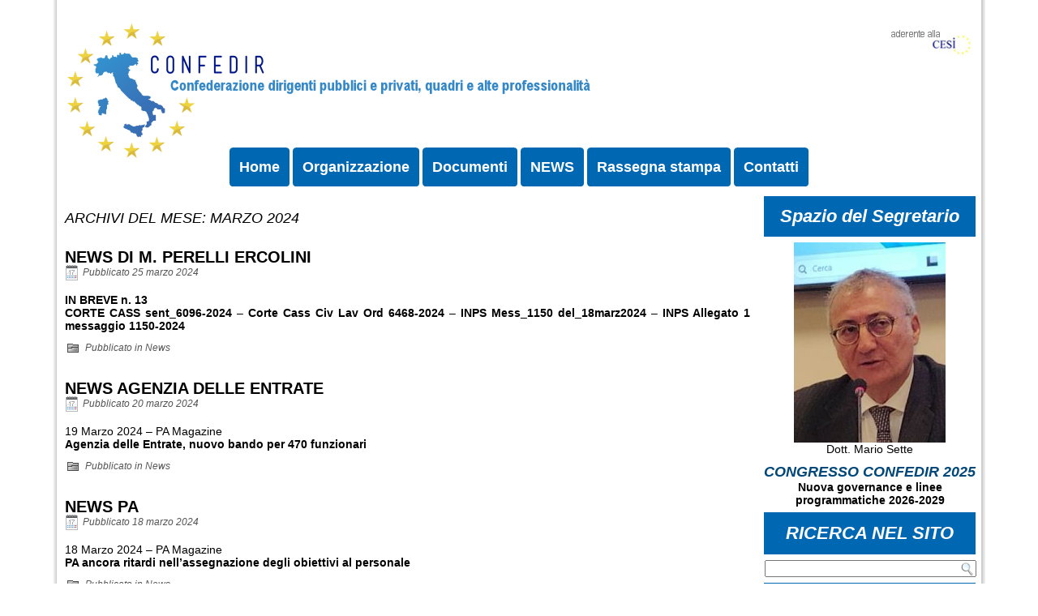

--- FILE ---
content_type: text/html; charset=UTF-8
request_url: http://www.confedir.it/2024/03/
body_size: 43274
content:
<!DOCTYPE html PUBLIC "-//W3C//DTD XHTML 1.0 Transitional//EN" "http://www.w3.org/TR/xhtml1/DTD/xhtml1-transitional.dtd">
<html xmlns="http://www.w3.org/1999/xhtml" lang="it-IT">
<head profile="http://gmpg.org/xfn/11">
<meta http-equiv="Content-Type" content="text/html; charset=UTF-8" />
<title>marzo | 2024 | CONFEDIR</title>
<link rel="stylesheet" href="http://www.confedir.it/wp-content/themes/confedir_13/style.css" type="text/css" media="screen" />
<!--[if IE 6]><link rel="stylesheet" href="http://www.confedir.it/wp-content/themes/confedir_13/style.ie6.css" type="text/css" media="screen" /><![endif]-->
<!--[if IE 7]><link rel="stylesheet" href="http://www.confedir.it/wp-content/themes/confedir_13/style.ie7.css" type="text/css" media="screen" /><![endif]-->
<link rel="pingback" href="" />
<link rel='dns-prefetch' href='//s.w.org' />
		<script type="text/javascript">
			window._wpemojiSettings = {"baseUrl":"https:\/\/s.w.org\/images\/core\/emoji\/2.3\/72x72\/","ext":".png","svgUrl":"https:\/\/s.w.org\/images\/core\/emoji\/2.3\/svg\/","svgExt":".svg","source":{"concatemoji":"http:\/\/www.confedir.it\/wp-includes\/js\/wp-emoji-release.min.js?ver=4.8.27"}};
			!function(t,a,e){var r,i,n,o=a.createElement("canvas"),l=o.getContext&&o.getContext("2d");function c(t){var e=a.createElement("script");e.src=t,e.defer=e.type="text/javascript",a.getElementsByTagName("head")[0].appendChild(e)}for(n=Array("flag","emoji4"),e.supports={everything:!0,everythingExceptFlag:!0},i=0;i<n.length;i++)e.supports[n[i]]=function(t){var e,a=String.fromCharCode;if(!l||!l.fillText)return!1;switch(l.clearRect(0,0,o.width,o.height),l.textBaseline="top",l.font="600 32px Arial",t){case"flag":return(l.fillText(a(55356,56826,55356,56819),0,0),e=o.toDataURL(),l.clearRect(0,0,o.width,o.height),l.fillText(a(55356,56826,8203,55356,56819),0,0),e===o.toDataURL())?!1:(l.clearRect(0,0,o.width,o.height),l.fillText(a(55356,57332,56128,56423,56128,56418,56128,56421,56128,56430,56128,56423,56128,56447),0,0),e=o.toDataURL(),l.clearRect(0,0,o.width,o.height),l.fillText(a(55356,57332,8203,56128,56423,8203,56128,56418,8203,56128,56421,8203,56128,56430,8203,56128,56423,8203,56128,56447),0,0),e!==o.toDataURL());case"emoji4":return l.fillText(a(55358,56794,8205,9794,65039),0,0),e=o.toDataURL(),l.clearRect(0,0,o.width,o.height),l.fillText(a(55358,56794,8203,9794,65039),0,0),e!==o.toDataURL()}return!1}(n[i]),e.supports.everything=e.supports.everything&&e.supports[n[i]],"flag"!==n[i]&&(e.supports.everythingExceptFlag=e.supports.everythingExceptFlag&&e.supports[n[i]]);e.supports.everythingExceptFlag=e.supports.everythingExceptFlag&&!e.supports.flag,e.DOMReady=!1,e.readyCallback=function(){e.DOMReady=!0},e.supports.everything||(r=function(){e.readyCallback()},a.addEventListener?(a.addEventListener("DOMContentLoaded",r,!1),t.addEventListener("load",r,!1)):(t.attachEvent("onload",r),a.attachEvent("onreadystatechange",function(){"complete"===a.readyState&&e.readyCallback()})),(r=e.source||{}).concatemoji?c(r.concatemoji):r.wpemoji&&r.twemoji&&(c(r.twemoji),c(r.wpemoji)))}(window,document,window._wpemojiSettings);
		</script>
		<style type="text/css">
img.wp-smiley,
img.emoji {
	display: inline !important;
	border: none !important;
	box-shadow: none !important;
	height: 1em !important;
	width: 1em !important;
	margin: 0 .07em !important;
	vertical-align: -0.1em !important;
	background: none !important;
	padding: 0 !important;
}
</style>
<link rel='stylesheet' id='cookie-consent-style-css'  href='http://www.confedir.it/wp-content/plugins/uk-cookie-consent/assets/css/style.css?ver=4.8.27' type='text/css' media='all' />
<link rel='stylesheet' id='widgets-on-pages-css'  href='http://www.confedir.it/wp-content/plugins/widgets-on-pages/public/css/widgets-on-pages-public.css?ver=1.4.0' type='text/css' media='all' />
<script type='text/javascript' src='http://www.confedir.it/wp-includes/js/jquery/jquery.js?ver=1.12.4'></script>
<script type='text/javascript' src='http://www.confedir.it/wp-includes/js/jquery/jquery-migrate.min.js?ver=1.4.1'></script>
<script type='text/javascript' src='http://www.confedir.it/wp-content/plugins/text-scrolling-widget/includes/js/scrolltext_custom.js?ver=4.8.27'></script>
<link rel='https://api.w.org/' href='http://www.confedir.it/wp-json/' />
<style id="ctcc-css" type="text/css" media="screen">
				#catapult-cookie-bar {
					box-sizing: border-box;
					max-height: 0;
					opacity: 0;
					z-index: 99999;
					overflow: hidden;
					color: #ddd;
					position: fixed;
					right: 20px;
					bottom: 6%;
					width: 300px;
					background-color: #464646;
				}
				#catapult-cookie-bar a {
					color: #fff;
				}
				#catapult-cookie-bar .x_close span {
					background-color: ;
				}
				button#catapultCookie {
					background:;
					color: ;
					border: 0; padding: 6px 9px; border-radius: 3px;
				}
				#catapult-cookie-bar h3 {
					color: #ddd;
				}
				.has-cookie-bar #catapult-cookie-bar {
					opacity: 1;
					max-height: 999px;
					min-height: 30px;
				}</style><link rel="shortcut icon" href="http://www.confedir.it/wp-content/themes/confedir_13/favicon.ico" />
		
<!-- Dynamic Widgets by QURL loaded - http://www.dynamic-widgets.com //-->
<script type="text/javascript" src="http://www.confedir.it/wp-content/themes/confedir_13/script.js"></script>
</head>
<body class="archive date">
<div id="art-main">
    <div class="cleared reset-box"></div>
    <div id="art-header-bg" class="art-header">
    </div>
    <div class="cleared reset-box"></div>
    <div class="art-box art-sheet">
        <div class="art-box-body art-sheet-body">
            <div class="art-header">
                <div class="art-headerobject"></div>
                        <div class="art-logo">
                        </div>
            </div>
            <div class="cleared reset-box"></div>
            <div class="art-bar art-nav">
                <div class="art-nav-outer">
            	<div class="art-nav-center">
            	
<ul class="art-hmenu menu-32">
	<li class="menu-item-13068"><a title="Home" href="http://www.confedir.it">Home</a>
	</li>
	<li class="menu-item-13039"><a title="Organizzazione" href="http://www.confedir.it/info/">Organizzazione</a>
	<ul>
		<li class="menu-item-13045"><a title="CHI SIAMO" href="http://www.confedir.it/info/principali-obiettivi/">CHI SIAMO</a>
		</li>
		<li class="menu-item-13048"><a title="ORGANIGRAMMA" href="http://www.confedir.it/info/segreteria/">ORGANIGRAMMA</a>
		</li>
		<li class="menu-item-15774"><a title="Organizzazioni aderenti" href="http://www.confedir.it/organizzazioni-aderenti/">Organizzazioni aderenti</a>
		</li>
		<li class="menu-item-13046"><a title="Statuto e regolamenti" href="http://www.confedir.it/info/statuto-e-regolamenti/">Statuto e regolamenti</a>
		</li>
		<li class="menu-item-13051"><a title="Commissioni e Gruppi di lavoro" href="http://www.confedir.it/info/commissioni-e-gruppi-di-lavoro/">Commissioni e Gruppi di lavoro</a>
		</li>
		<li class="menu-item-17367"><a title="SEDI REGIONALI" href="http://www.confedir.it/sedi-regionali/">SEDI REGIONALI</a>
		</li>
	</ul>
	</li>
	<li class="menu-item-13040"><a title="Documenti" href="http://www.confedir.it/documenti/">Documenti</a>
	<ul>
		<li class="menu-item-15821"><a title="Memorie – Emendamenti" href="http://www.confedir.it/memorie-emendamenti/">Memorie – Emendamenti</a>
		</li>
		<li class="menu-item-13044"><a title="Pubblicazioni" href="http://www.confedir.it/pubblicazioni/">Pubblicazioni</a>
		</li>
	</ul>
	</li>
	<li class="menu-item-18810"><a title="NEWS" href="http://www.confedir.it/news/">NEWS</a>
	<ul>
		<li class="menu-item-18812"><a title="Dalla Confederazione" href="http://www.confedir.it/news/dalla-confederazione/">Dalla Confederazione</a>
		</li>
		<li class="menu-item-18811"><a title="Dalle Organizzazioni aderenti" href="http://www.confedir.it/news/dalle-organizzazioni-aderenti/">Dalle Organizzazioni aderenti</a>
		</li>
		<li class="menu-item-13078"><a title="Eventi" href="http://www.confedir.it/eventi/">Eventi</a>
		<ul>
			<li class="menu-item-15818"><a title="CNEL" href="http://www.confedir.it/cnel/">CNEL</a>
			</li>
		</ul>
		</li>
	</ul>
	</li>
	<li class="menu-item-13041"><a title="Rassegna stampa" href="http://www.confedir.it/rassegna-stampa/">Rassegna stampa</a>
	<ul>
		<li class="menu-item-13052"><a title="GAZZETTA AMMINISTRATIVA" href="http://www.confedir.it/rassegna-stampa/gazzetta-amministrativa/">GAZZETTA AMMINISTRATIVA</a>
		</li>
		<li class="menu-item-13053"><a title="CNEL" href="http://www.confedir.it/rassegna-stampa/cnel/">CNEL</a>
		</li>
		<li class="menu-item-13054"><a title="CONFEDIR" href="http://www.confedir.it/rassegna-stampa/confedir/">CONFEDIR</a>
		</li>
		<li class="menu-item-13055"><a title="Dirigenti Scuola" href="http://www.confedir.it/rassegna-stampa/dirigenti-scuola/">Dirigenti Scuola</a>
		</li>
		<li class="menu-item-13056"><a title="Dirigenti Sanità" href="http://www.confedir.it/rassegna-stampa/dirigenti-sanita/">Dirigenti Sanità</a>
		</li>
		<li class="menu-item-13057"><a title="Dirigenti Regioni" href="http://www.confedir.it/rassegna-stampa/dirigenti-regioni/">Dirigenti Regioni</a>
		</li>
		<li class="menu-item-13058"><a title="Dirigenti Comuni" href="http://www.confedir.it/rassegna-stampa/dirigenti-comuni/">Dirigenti Comuni</a>
		</li>
		<li class="menu-item-13059"><a title="Dirigenti Province" href="http://www.confedir.it/rassegna-stampa/dirigenti-province/">Dirigenti Province</a>
		</li>
		<li class="menu-item-13060"><a title="Dirigenti Ministeri" href="http://www.confedir.it/rassegna-stampa/dirigenti-ministeri/">Dirigenti Ministeri</a>
		</li>
		<li class="menu-item-13061"><a title="Dirigenti Previdenza" href="http://www.confedir.it/rassegna-stampa/dirigenti-previdenza/">Dirigenti Previdenza</a>
		</li>
		<li class="menu-item-13062"><a title="Dirigenti Università" href="http://www.confedir.it/rassegna-stampa/dirigenti-universita/">Dirigenti Università</a>
		</li>
		<li class="menu-item-13063"><a title="Dirigenti Agenzie" href="http://www.confedir.it/rassegna-stampa/dirigenti-agenzie/">Dirigenti Agenzie</a>
		</li>
		<li class="menu-item-13064"><a title="Senato – XI Commissione" href="http://www.confedir.it/rassegna-stampa/senato-xi-commissione/">Senato – XI Commissione</a>
		</li>
		<li class="menu-item-13065"><a title="Senato – XII Commissione" href="http://www.confedir.it/rassegna-stampa/senato-xii-commissione/">Senato – XII Commissione</a>
		</li>
		<li class="menu-item-13066"><a title="Camera – XII Commissione" href="http://www.confedir.it/rassegna-stampa/camera-xii-commissione/">Camera – XII Commissione</a>
		</li>
	</ul>
	</li>
	<li class="menu-item-13043"><a title="Contatti" href="http://www.confedir.it/contatti/">Contatti</a>
	</li>
</ul>
            	</div>
                </div>
            </div>
            <div class="cleared reset-box"></div>
<div class="art-layout-wrapper">
    <div class="art-content-layout">
        <div class="art-content-layout-row">
            <div class="art-layout-cell art-content">
			<div class="art-content-layout">
    <div class="art-content-layout-row">
					<div class="art-layout-cell art-layout-cell-size1">
						
			<div class="art-box art-block widget widget_black_studio_tinymce" id="black-studio-tinymce-2">
    <div class="art-box-body art-block-body"><div class="art-box art-blockcontent">
    <div class="art-box-body art-blockcontent-body"><div class="textwidget"></div>		<div class="cleared"></div>
    </div>
</div>		<div class="cleared"></div>
    </div>
</div>				
				<div class="cleared"> </div>
			</div>
					
    </div>
</div>
				<div class="art-box art-post breadcrumbs">
	    <div class="art-box-body art-post-body">
	            <div class="art-post-inner art-article">
	            	                <div class="art-postcontent">
	                    <!-- article-content -->
	                    <h4>Archivi del mese: <span>marzo 2024</span></h4>	                    <!-- /article-content -->
	                </div>
	                <div class="cleared"></div>
	                	            </div>
			<div class="cleared"></div>
	    </div>
	</div>
	
	<div class="art-box art-post post-18523 post type-post status-publish format-standard hentry category-news" id="post-18523">
	    <div class="art-box-body art-post-body">
	            <div class="art-post-inner art-article">
	            <h2 class="art-postheader"><a href="http://www.confedir.it/news-di-m-perelli-ercolini-199/" rel="bookmark" title="news di m. perelli ercolini">news di m. perelli ercolini</a></h2><div class="art-postheadericons art-metadata-icons"><span class="art-postdateicon"><span class="date">Pubblicato</span> <span class="entry-date" title="12:19">25 marzo 2024</span></span></div>	                <div class="art-postcontent">
	                    <!-- article-content -->
	                    <p><a href="http://www.confedir.it/wp-content/uploads/IN-BREVE-n13-1.pdf">IN BREVE n. 13</a><br />
<a href="http://www.confedir.it/wp-content/uploads/078-CORTE-CASS-sent_6096-2024.pdf">CORTE CASS sent_6096-2024</a> &#8211; <a href="http://www.confedir.it/wp-content/uploads/079-Corte-Cass-Civ-Lav-Ord-6468-2024.pdf">Corte Cass Civ Lav Ord 6468-2024</a> &#8211; <a href="http://www.confedir.it/wp-content/uploads/080-INPS-Mess_1150-del_18marz2024.pdf">INPS Mess_1150 del_18marz2024</a> &#8211; <a href="http://www.confedir.it/wp-content/uploads/081-INPS-Allegato-1-messaggio-1150-2024.pdf">INPS Allegato 1 messaggio 1150-2024</a></p>
	                    <!-- /article-content -->
	                </div>
	                <div class="cleared"></div>
	                <div class="art-postfootericons art-metadata-icons"><span class="art-postcategoryicon"><span class="categories">Pubblicato in</span> <a href="http://www.confedir.it/category/news/" rel="category tag">News</a></span></div>	            </div>
			<div class="cleared"></div>
	    </div>
	</div>
	
	<div class="art-box art-post post-18520 post type-post status-publish format-standard hentry category-news" id="post-18520">
	    <div class="art-box-body art-post-body">
	            <div class="art-post-inner art-article">
	            <h2 class="art-postheader"><a href="http://www.confedir.it/news-agenzia-delle-entrate-3/" rel="bookmark" title="NEWS AGENZIA DELLE ENTRATE">NEWS AGENZIA DELLE ENTRATE</a></h2><div class="art-postheadericons art-metadata-icons"><span class="art-postdateicon"><span class="date">Pubblicato</span> <span class="entry-date" title="12:06">20 marzo 2024</span></span></div>	                <div class="art-postcontent">
	                    <!-- article-content -->
	                    <p>19 Marzo 2024 &#8211; PA Magazine<br />
<a href="http://www.confedir.it/wp-content/uploads/F-1.pdf">Agenzia delle Entrate, nuovo bando per 470 funzionari</a></p>
	                    <!-- /article-content -->
	                </div>
	                <div class="cleared"></div>
	                <div class="art-postfootericons art-metadata-icons"><span class="art-postcategoryicon"><span class="categories">Pubblicato in</span> <a href="http://www.confedir.it/category/news/" rel="category tag">News</a></span></div>	            </div>
			<div class="cleared"></div>
	    </div>
	</div>
	
	<div class="art-box art-post post-18517 post type-post status-publish format-standard hentry category-news" id="post-18517">
	    <div class="art-box-body art-post-body">
	            <div class="art-post-inner art-article">
	            <h2 class="art-postheader"><a href="http://www.confedir.it/news-pa-6/" rel="bookmark" title="NEWS PA">NEWS PA</a></h2><div class="art-postheadericons art-metadata-icons"><span class="art-postdateicon"><span class="date">Pubblicato</span> <span class="entry-date" title="11:45">18 marzo 2024</span></span></div>	                <div class="art-postcontent">
	                    <!-- article-content -->
	                    <p>18 Marzo 2024 &#8211; PA Magazine<br />
<a href="http://www.confedir.it/wp-content/uploads/F.pdf">PA ancora ritardi nell&#8217;assegnazione degli obiettivi al personale</a></p>
	                    <!-- /article-content -->
	                </div>
	                <div class="cleared"></div>
	                <div class="art-postfootericons art-metadata-icons"><span class="art-postcategoryicon"><span class="categories">Pubblicato in</span> <a href="http://www.confedir.it/category/news/" rel="category tag">News</a></span></div>	            </div>
			<div class="cleared"></div>
	    </div>
	</div>
	
	<div class="art-box art-post post-18508 post type-post status-publish format-standard hentry category-news" id="post-18508">
	    <div class="art-box-body art-post-body">
	            <div class="art-post-inner art-article">
	            <h2 class="art-postheader"><a href="http://www.confedir.it/news-di-m-perelli-ercolini-198/" rel="bookmark" title="news di m. perelli ercolini">news di m. perelli ercolini</a></h2><div class="art-postheadericons art-metadata-icons"><span class="art-postdateicon"><span class="date">Pubblicato</span> <span class="entry-date" title="11:34">18 marzo 2024</span></span></div>	                <div class="art-postcontent">
	                    <!-- article-content -->
	                    <p><a href="http://www.confedir.it/wp-content/uploads/IN-BREVE-n12.pdf">IN BREVE n. 12</a><br />
<a href="http://www.confedir.it/wp-content/uploads/072-AG_ENTRATE-Risposta_63_2024.pdf">AG_ENTRATE Risposta_63_2024</a> &#8211; <a href="http://www.confedir.it/wp-content/uploads/073-INPS-Mess_1027-del_11marz2024.pdf">INPS Mess_1027 del_11marz2024</a> &#8211; <a href="http://www.confedir.it/wp-content/uploads/074-INPS-Mess_1041-del_11marz2024.pdf">INPS Mess_1041 del_11marz2024</a> &#8211; <a href="http://www.confedir.it/wp-content/uploads/075-INPS-Mess_1024-del-11marz2024.pdf">INPS Mess_1024 del 11marz2024</a><br />
<a href="http://www.confedir.it/wp-content/uploads/076-iNPS-Circ_46-del_13marz2024.pdf">INPS Circ_46 del_13marz2024</a> &#8211; <a href="http://www.confedir.it/wp-content/uploads/077-INP-Mess_1108-del_14marz2024.pdf">INP Mess_1108 del_14marz2024</a></p>
	                    <!-- /article-content -->
	                </div>
	                <div class="cleared"></div>
	                <div class="art-postfootericons art-metadata-icons"><span class="art-postcategoryicon"><span class="categories">Pubblicato in</span> <a href="http://www.confedir.it/category/news/" rel="category tag">News</a></span></div>	            </div>
			<div class="cleared"></div>
	    </div>
	</div>
	
	<div class="art-box art-post post-18506 post type-post status-publish format-standard hentry category-senza-categoria" id="post-18506">
	    <div class="art-box-body art-post-body">
	            <div class="art-post-inner art-article">
	            <h2 class="art-postheader"><a href="http://www.confedir.it/news-scuola-4/" rel="bookmark" title="news scuola">news scuola</a></h2><div class="art-postheadericons art-metadata-icons"><span class="art-postdateicon"><span class="date">Pubblicato</span> <span class="entry-date" title="10:28">18 marzo 2024</span></span></div>	                <div class="art-postcontent">
	                    <!-- article-content -->
	                    <p style="text-align: center;"><span style="color: #0000ff;">COMUNICATO STAMPA</span><br />
<strong><span style="color: #0000ff;">SCUOLA – Dirigenti scolastici, accordo per contratto 2019/2021<br />
UDIR chiede con forza che vengano stanziate nella prossima Legge di Bilancio le risorse necessarie</span></strong></p>
<p style="text-align: justify;">L’accordo tra l’amministrazione e i sindacati della scuola sul Ccnl 2019/21 dei dirigenti scolastici rappresenta soprattutto un’altra occasione persa: lo sostiene UDIR. Infatti, l’ipotesi di accordo appena firmata non sembra nemmeno un contratto. Si potrebbe dire: un contratto inesistente. Per quanto riguarda la parte normativa, le novità sono ben poche: la quota per le mobilità interregionale viene portata dal 30 al 60%; non si capisce perché no debba essere il 100%. Inoltre ai Dirigenti all’estero viene riconosciuta la posizione variabile, ma il merito è dei giudici più che dei sindacati, dato che negli ultimi anni sono stati vinti una marea di ricorsi.<br />
Per quanto riguarda la parte economica: gli aumenti mensili a regime sono 195 euro, circa 100 euro netti, verranno corrisposti degli arretrati, circa 7.000 euro netti, per il semplice motivo che siamo nel 2024 e la vigenza contrattuale è 2019/2021. Veramente poco.<br />
Se oggi siamo in presenza di qualcosa che chiamare “contratto” sembra esagerato, possiamo dire tranquillamente che anche il “prossimo” contratto, vigenza 2022/2024, sarà ben poca cosa, visto che al momento non ci sono stanziamenti aggiuntivi. Che ne è della perequazione? Stiamo parlando di almeno 30.000 annui di sperequazione rispetto agli altri Dirigenti dell’Area C.<br />
UDIR chiede con forza che vengano stanziate nella prossima Legge di Bilancio le risorse necessarie, in modo di arrivarci almeno con il contratto 2025/2027.</p>
<p style="text-align: justify;">SCHEDA TECNICA SULLA PARTE ECONOMICA <a href="http://www.confedir.it/news-scuola-4/#more-18506" class="more-link">Continua a leggere<span class="meta-nav">&rarr;</span></a></p>
	                    <!-- /article-content -->
	                </div>
	                <div class="cleared"></div>
	                <div class="art-postfootericons art-metadata-icons"><span class="art-postcategoryicon"><span class="categories">Pubblicato in</span> <a href="http://www.confedir.it/category/senza-categoria/" rel="category tag">Senza categoria</a></span></div>	            </div>
			<div class="cleared"></div>
	    </div>
	</div>
	
	<div class="art-box art-post post-18502 post type-post status-publish format-standard hentry category-news" id="post-18502">
	    <div class="art-box-body art-post-body">
	            <div class="art-post-inner art-article">
	            <h2 class="art-postheader"><a href="http://www.confedir.it/news-rinnovi/" rel="bookmark" title="news rinnovi">news rinnovi</a></h2><div class="art-postheadericons art-metadata-icons"><span class="art-postdateicon"><span class="date">Pubblicato</span> <span class="entry-date" title="12:39">13 marzo 2024</span></span></div>	                <div class="art-postcontent">
	                    <!-- article-content -->
	                    <p>13 Marzo 2024 &#8211; PA Magazine<br />
<a href="http://www.confedir.it/wp-content/uploads/f-3.pdf">PA parte la macchina dei rinnovi: in arrivo 1630 euro di aumento per gli infermieri</a></p>
	                    <!-- /article-content -->
	                </div>
	                <div class="cleared"></div>
	                <div class="art-postfootericons art-metadata-icons"><span class="art-postcategoryicon"><span class="categories">Pubblicato in</span> <a href="http://www.confedir.it/category/news/" rel="category tag">News</a></span></div>	            </div>
			<div class="cleared"></div>
	    </div>
	</div>
	
	<div class="art-box art-post post-18492 post type-post status-publish format-standard hentry category-news" id="post-18492">
	    <div class="art-box-body art-post-body">
	            <div class="art-post-inner art-article">
	            <h2 class="art-postheader"><a href="http://www.confedir.it/news-di-m-perelli-ercolini-197/" rel="bookmark" title="news di m. perelli ercolini">news di m. perelli ercolini</a></h2><div class="art-postheadericons art-metadata-icons"><span class="art-postdateicon"><span class="date">Pubblicato</span> <span class="entry-date" title="10:40">11 marzo 2024</span></span></div>	                <div class="art-postcontent">
	                    <!-- article-content -->
	                    <p><a href="http://www.confedir.it/wp-content/uploads/IN-BREVE-n11-1.pdf">IN BREVE n. 11</a><br />
<a href="http://www.confedir.it/wp-content/uploads/066-Invito_14_3_2024-.pdf">Invito_14_3_2024</a> &#8211; <a href="http://www.confedir.it/wp-content/uploads/067-Invito_14_3_2024_AIM_WEBINAR.pdf">067 Invito_14_3_2024_AIM_WEBINAR</a><br />
<a href="http://www.confedir.it/wp-content/uploads/068-INPS-Mess_908-del_01Marz2024.pdf">INPS Mess_908 del_01Marz2024</a>  &#8211; <a href="http://www.confedir.it/wp-content/uploads/069-Corte-Cost-sent_4-2024.pdf">Corte Cost sent_4-2024</a> &#8211; <a href="http://www.confedir.it/wp-content/uploads/070-Ag_Entrate-Risol_13-del_04marz2024.pdf">Ag_Entrate Risol_13 del_04marz2024</a> &#8211; <a href="http://www.confedir.it/wp-content/uploads/071-Corte-Cass_sez_Lav-Ordin_5191-2024.pdf">Corte Cass_sez_Lav Ordin_5191-2024</a></p>
	                    <!-- /article-content -->
	                </div>
	                <div class="cleared"></div>
	                <div class="art-postfootericons art-metadata-icons"><span class="art-postcategoryicon"><span class="categories">Pubblicato in</span> <a href="http://www.confedir.it/category/news/" rel="category tag">News</a></span></div>	            </div>
			<div class="cleared"></div>
	    </div>
	</div>
	
	<div class="art-box art-post post-18487 post type-post status-publish format-standard hentry category-comunicati" id="post-18487">
	    <div class="art-box-body art-post-body">
	            <div class="art-post-inner art-article">
	            <h2 class="art-postheader"><a href="http://www.confedir.it/giornata-internazionale-della-donna/" rel="bookmark" title="giornata internazionale della donna">giornata internazionale della donna</a></h2><div class="art-postheadericons art-metadata-icons"><span class="art-postdateicon"><span class="date">Pubblicato</span> <span class="entry-date" title="12:30">8 marzo 2024</span></span></div>	                <div class="art-postcontent">
	                    <!-- article-content -->
	                    <p>Giornata internazionale dei diritti delle donne<br />
Se cresce l&#8217;occupazione femminile cresce l&#8217;Italia.<br />
Leggi il <a href="http://www.confedir.it/wp-content/uploads/8-3-24-Comunicato-giornata-donne.pdf">comunicato</a></p>
	                    <!-- /article-content -->
	                </div>
	                <div class="cleared"></div>
	                <div class="art-postfootericons art-metadata-icons"><span class="art-postcategoryicon"><span class="categories">Pubblicato in</span> <a href="http://www.confedir.it/category/comunicati/" rel="category tag">Comunicati</a></span></div>	            </div>
			<div class="cleared"></div>
	    </div>
	</div>
	
	<div class="art-box art-post post-18478 post type-post status-publish format-standard hentry category-news" id="post-18478">
	    <div class="art-box-body art-post-body">
	            <div class="art-post-inner art-article">
	            <h2 class="art-postheader"><a href="http://www.confedir.it/news-di-m-perelli-ercolini-196/" rel="bookmark" title="news di m. perelli ercolini">news di m. perelli ercolini</a></h2><div class="art-postheadericons art-metadata-icons"><span class="art-postdateicon"><span class="date">Pubblicato</span> <span class="entry-date" title="14:20">6 marzo 2024</span></span></div>	                <div class="art-postcontent">
	                    <!-- article-content -->
	                    <p><a href="http://www.confedir.it/wp-content/uploads/IN-BREVE-n10-1.pdf">IN BREVE n. 10</a><br />
<a href="http://www.confedir.it/wp-content/uploads/061-Corte-Cost_-sent_26-pubbl_27febbr2024.pdf">Corte Cost_ sent_26 pubbl_27febbr2024</a> &#8211; <a href="http://www.confedir.it/wp-content/uploads/062-AG_ENTRATE-Interpello_Risposta-n.-57_2024.pdf">AG_ENTRATE Interpello_Risposta n. 57_2024</a><br />
<a href="http://www.confedir.it/wp-content/uploads/063-INPS-561_Bando-Estate-INPSieme-Italia_2024.pdf">INPS 561_Bando-Estate-INPSieme-Italia_2024</a> &#8211; <a href="http://www.confedir.it/wp-content/uploads/064-INPS-563_Bando-Estate-INPSieme-Estero-_2024.pdf">INPS 563_Bando-Estate-INPSieme-Estero-_2024</a> &#8211; <a href="http://www.confedir.it/wp-content/uploads/065-INPS-560_Bando-Corsi-di-lingua-allestero-2024.pdf">INPS 560_Bando-Corsi-di-lingua-allestero-2024</a></p>
	                    <!-- /article-content -->
	                </div>
	                <div class="cleared"></div>
	                <div class="art-postfootericons art-metadata-icons"><span class="art-postcategoryicon"><span class="categories">Pubblicato in</span> <a href="http://www.confedir.it/category/news/" rel="category tag">News</a></span></div>	            </div>
			<div class="cleared"></div>
	    </div>
	</div>
	
	<div class="art-box art-post post-18472 post type-post status-publish format-standard hentry category-news" id="post-18472">
	    <div class="art-box-body art-post-body">
	            <div class="art-post-inner art-article">
	            <h2 class="art-postheader"><a href="http://www.confedir.it/news-pensioni-20/" rel="bookmark" title="NEWS PENSIONI E PA">NEWS PENSIONI E PA</a></h2><div class="art-postheadericons art-metadata-icons"><span class="art-postdateicon"><span class="date">Pubblicato</span> <span class="entry-date" title="10:11">6 marzo 2024</span></span></div>	                <div class="art-postcontent">
	                    <!-- article-content -->
	                    <p>6 Marzo 2024 &#8211; PA Magazine<br />
<a href="http://www.confedir.it/wp-content/uploads/GG.pdf">PA sale l&#8217;età media dei dipendenti pubblici: il 39% ha più di 50 anni</a><br />
5 Marzo 2024<br />
<a href="http://www.confedir.it/wp-content/uploads/FF-1.pdf">Pensioni il piano del CNEL per quota 41</a></p>
	                    <!-- /article-content -->
	                </div>
	                <div class="cleared"></div>
	                <div class="art-postfootericons art-metadata-icons"><span class="art-postcategoryicon"><span class="categories">Pubblicato in</span> <a href="http://www.confedir.it/category/news/" rel="category tag">News</a></span></div>	            </div>
			<div class="cleared"></div>
	    </div>
	</div>
	
	<div class="art-box art-post">
	    <div class="art-box-body art-post-body">
	            <div class="art-post-inner art-article">
	            	                <div class="art-postcontent">
	                    <!-- article-content -->
	                    	<div class="navigation">
		<div class="alignleft"><a href="http://www.confedir.it/2024/03/page/2/" ><span class="meta-nav">&larr;</span> Articoli più vecchi</a></div>
		<div class="alignright"></div>
	 </div>	                    <!-- /article-content -->
	                </div>
	                <div class="cleared"></div>
	                	            </div>
			<div class="cleared"></div>
	    </div>
	</div>
	
				


              <div class="cleared"></div>
            </div>
            <div class="art-layout-cell art-sidebar1">
              <div class="art-box art-vmenublock widget vmenu" id="vmenuwidget-13">
    <div class="art-box-body art-vmenublock-body"><div class="art-box art-vmenublockcontent">
    <div class="art-box-body art-vmenublockcontent-body">
<ul class="art-vmenu">
	<li class="menu-item-15870"><a title="Spazio del Segretario" href="http://www.confedir.it/l-angolo-del-segretario/">Spazio del Segretario</a>
	</li>
</ul>
		<div class="cleared"></div>
    </div>
</div>		<div class="cleared"></div>
    </div>
</div><div class="art-box art-block widget widget_black_studio_tinymce" id="black-studio-tinymce-4">
    <div class="art-box-body art-block-body"><div class="art-box art-blockcontent">
    <div class="art-box-body art-blockcontent-body"><div class="textwidget"><div align="center"><img class="aligncenter wp-image-19241 size-full" src="http://www.confedir.it/wp-content/uploads/prof_mario_sette.jpeg" alt="Dott. Mario Sette" width="187" height="247" />Dott. Mario Sette</div>
<h4 style="text-align: center;"><a href="http://www.confedir.it/wp-content/uploads/CONGRESSO-CONFEDIR-COMUNICATO-STAMPA-FINALE.pdf" target="_blank" rel="noopener">CONGRESSO CONFEDIR 2025</a></h4>
<p style="text-align: center;"><strong>Nuova governance e linee programmatiche 2026-2029</strong></p>
</div>		<div class="cleared"></div>
    </div>
</div>		<div class="cleared"></div>
    </div>
</div><div class="art-box art-block widget widget_search" id="search-2">
    <div class="art-box-body art-block-body"><div class="art-bar art-blockheader">
    <h3 class="t">Ricerca nel sito</h3>
</div><div class="art-box art-blockcontent">
    <div class="art-box-body art-blockcontent-body"><form class="art-search" method="get" name="searchform" action="http://www.confedir.it/">
  <div><input class="art-search-text" name="s" type="text" value="" /></div>
  <input class="art-search-button" type="submit" value="" />       
</form>		<div class="cleared"></div>
    </div>
</div>		<div class="cleared"></div>
    </div>
</div><div class="art-widget widget widget_text" id="text-5"><div class="art-widget-content">			<div class="textwidget"></div>
		</div></div><div class="art-box art-vmenublock widget vmenu" id="vmenuwidget-4">
    <div class="art-box-body art-vmenublock-body"><div class="art-box art-vmenublockcontent">
    <div class="art-box-body art-vmenublockcontent-body">
<ul class="art-vmenu">
	<li class="menu-item-13038"><a title="Contrattazione PA" href="http://www.confedir.it/contrattazione/">Contrattazione PA</a>
	</li>
	<li class="menu-item-13873"><a title="Economia" href="http://www.confedir.it/economia/">Economia</a>
	</li>
	<li class="menu-item-13917"><a title="Lavoro" href="http://www.confedir.it/lavoro/">Lavoro</a>
	</li>
	<li class="menu-item-13988"><a title="Partenariato" href="http://www.confedir.it/partenariato/">Partenariato</a>
	</li>
	<li class="menu-item-13112"><a title="Previdenza" href="http://www.confedir.it/previdenza/">Previdenza</a>
	</li>
	<li class="menu-item-15912"><a title="Azione Sanitaria" href="http://www.confedir.it/azione-sanitaria/">Azione Sanitaria</a>
	</li>
</ul>
		<div class="cleared"></div>
    </div>
</div>		<div class="cleared"></div>
    </div>
</div><div class="art-box art-block widget widget_text" id="text-6">
    <div class="art-box-body art-block-body"><div class="art-box art-blockcontent">
    <div class="art-box-body art-blockcontent-body">			<div class="textwidget"><div style="padding-bottom: 7px;" align="center"><a href="http://www.cesi.org/" target="_blank" rel="noopener"><img class="aligncenter wp-image-13116 size-full" src="http://www.confedir.it/wp-content/uploads/cesi-1.png" alt="European Confederation of Independent Trade Unions" width="260" height="120" /></a></div>
</div>
				<div class="cleared"></div>
    </div>
</div>		<div class="cleared"></div>
    </div>
</div><div class="art-box art-block widget widget_nav_menu" id="nav_menu-4">
    <div class="art-box-body art-block-body"><div class="art-bar art-blockheader">
    <h3 class="t">Istituzioni</h3>
</div><div class="art-box art-blockcontent">
    <div class="art-box-body art-blockcontent-body"><div class="menu-contatti-container"><ul id="menu-contatti" class="menu"><li id="menu-item-13909" class="menu-item menu-item-type-custom menu-item-object-custom menu-item-13909"><a href="http://www.agenziacoesione.gov.it/it">AGENZIA COESIONE TERRITORIALE</a></li>
<li id="menu-item-740" class="menu-item menu-item-type-custom menu-item-object-custom menu-item-740"><a target="_blank" href="http://www.agenziafarmaco.it/">AIFA</a></li>
<li id="menu-item-8667" class="menu-item menu-item-type-custom menu-item-object-custom menu-item-8667"><a target="_blank" href="http://www.anticorruzione.it">ANAC</a></li>
<li id="menu-item-706" class="menu-item menu-item-type-custom menu-item-object-custom menu-item-706"><a target="_blank" href="http://www.aranagenzia.it/">ARAN</a></li>
<li id="menu-item-598" class="menu-item menu-item-type-custom menu-item-object-custom menu-item-598"><a target="_blank" href="http://www.camera.it/">CAMERA DEI DEPUTATI</a></li>
<li id="menu-item-13908" class="menu-item menu-item-type-custom menu-item-object-custom menu-item-13908"><a href="https://www.cnel.it/">CNEL</a></li>
<li id="menu-item-603" class="menu-item menu-item-type-custom menu-item-object-custom menu-item-603"><a target="_blank" href="https://www.cgsse.it">COMMISSIONE GARANZIA SCIOPERI</a></li>
<li id="menu-item-8671" class="menu-item menu-item-type-custom menu-item-object-custom menu-item-8671"><a target="_blank" href="http://www.corteconti.it/">CORTE DEI CONTI</a></li>
<li id="menu-item-13071" class="menu-item menu-item-type-custom menu-item-object-custom menu-item-13071"><a target="_blank" href="http://www.europa.eu">EUROPA</a></li>
<li id="menu-item-8666" class="menu-item menu-item-type-custom menu-item-object-custom menu-item-8666"><a target="_blank" href="http://www.funzionepubblica.gov.it/">FUNZIONE PUBBLICA</a></li>
<li id="menu-item-602" class="menu-item menu-item-type-custom menu-item-object-custom menu-item-602"><a target="_blank" href="http://www.garanteprivacy.it/">GARANTE PRIVACY</a></li>
<li id="menu-item-8663" class="menu-item menu-item-type-custom menu-item-object-custom menu-item-8663"><a target="_blank" href="http://www.governo.it/">GOVERNO</a></li>
<li id="menu-item-8670" class="menu-item menu-item-type-custom menu-item-object-custom menu-item-8670"><a target="_blank" href="http://www.inail.it/">INAIL</a></li>
<li id="menu-item-8669" class="menu-item menu-item-type-custom menu-item-object-custom menu-item-8669"><a target="_blank" href="http://www.inps.it/">INPS</a></li>
<li id="menu-item-751" class="menu-item menu-item-type-custom menu-item-object-custom menu-item-751"><a target="_blank" href="http://www.iss.it/">IST. SUP. SANITA&#8217;</a></li>
<li id="menu-item-967" class="menu-item menu-item-type-custom menu-item-object-custom menu-item-967"><a target="_blank" href="http://www.istat.it">ISTAT</a></li>
<li id="menu-item-8668" class="menu-item menu-item-type-custom menu-item-object-custom menu-item-8668"><a target="_blank" href="http://www.salute.gov.it">MINISTERO DELLA SALUTE</a></li>
<li id="menu-item-754" class="menu-item menu-item-type-custom menu-item-object-custom menu-item-754"><a target="_blank" href="http://www.regioni.it/">REGIONI E PROVINCE AUTONOME</a></li>
<li id="menu-item-600" class="menu-item menu-item-type-custom menu-item-object-custom menu-item-600"><a target="_blank" href="http://www.senato.it/">SENATO DELLA REPUBBLICA</a></li>
<li id="menu-item-13101" class="menu-item menu-item-type-custom menu-item-object-custom menu-item-13101"><a href="http://www.sna.gov.it/">SNA</a></li>
</ul></div>		<div class="cleared"></div>
    </div>
</div>		<div class="cleared"></div>
    </div>
</div>              <div class="cleared"></div>
            </div>
        </div>
    </div>
</div>
<div class="cleared"></div>
    <div class="art-footer">
                <div class="art-footer-body">
                <div class="art-content-layout">
    <div class="art-content-layout-row">
					<div class="art-layout-cell art-layout-cell-size2">
							<div class="art-center-wrapper">
				<div class="art-center-inner">
						
			<div class="art-widget widget widget_text" id="text-7"><h3 class="art-widget-title">CONFEDIR</h3><div class="art-widget-content">			<div class="textwidget"><p>Via Ezio, 24<br />
00192 Roma (RM)<br />
Tel 06-77204826<br />
Fax 06-3224383<br />
<a href="mailto:info@confedir.it">info@confedir.it</a></p>
</div>
		</div></div>							</div>
				</div>
				
				<div class="cleared"> </div>
			</div>
						<div class="art-layout-cell art-layout-cell-size2">
							<div class="art-center-wrapper">
				<div class="art-center-inner">
						
			<div class="art-widget widget widget_nav_menu" id="nav_menu-5"><h3 class="art-widget-title">Giornali</h3><div class="art-widget-content"><div class="menu-giornali-container"><ul id="menu-giornali" class="menu"><li id="menu-item-590" class="menu-item menu-item-type-custom menu-item-object-custom menu-item-590"><a target="_blank" href="http://www.ansa.it/">ANSA</a></li>
<li id="menu-item-714" class="menu-item menu-item-type-custom menu-item-object-custom menu-item-714"><a target="_blank" href="http://www.lasanita.it">La Sanità</a></li>
<li id="menu-item-726" class="menu-item menu-item-type-custom menu-item-object-custom menu-item-726"><a target="_blank" href="http://www.ilsole24ore.it">Il Sole 24 Ore</a></li>
<li id="menu-item-725" class="menu-item menu-item-type-custom menu-item-object-custom menu-item-725"><a target="_blank" href="http://www.italiaoggi.it">Italia Oggi</a></li>
</ul></div></div></div>							</div>
				</div>
				
				<div class="cleared"> </div>
			</div>
					
    </div>
</div>
	                            <div class="art-footer-text">
                                <p><a href="http://www.confedir.it/info/">Chi siamo</a> | <a href="http://www.confedir.com/archivio/">Archivio storico notizie</a> | <a href="http://www.confedir.it/privacy-e-cookie/">Privacy e Cookie</a> | <a href="http://www.confedir.it/contatti/">Contatti</a> | Sito realizzato da <a href="http://www.caloisoft.com">Caloisoft</a></p><p>Copyright © 2026 CONFEDIR. All Rights Reserved.</p>                                <div class="cleared"></div>
                                <p class="art-page-footer"></p>
                            </div>
                    <div class="cleared"></div>
                </div>
            </div>
    		<div class="cleared"></div>
        </div>
    </div>
    <div class="cleared"></div>
</div>
    <div id="wp-footer">
	        <script type='text/javascript'>
/* <![CDATA[ */
var ctcc_vars = {"expiry":"30","method":"1","version":"1"};
/* ]]> */
</script>
<script type='text/javascript' src='http://www.confedir.it/wp-content/plugins/uk-cookie-consent/assets/js/uk-cookie-consent-js.js?ver=2.3.0'></script>
<script type='text/javascript' src='http://www.confedir.it/wp-includes/js/wp-embed.min.js?ver=4.8.27'></script>
			
				<script type="text/javascript">
					jQuery(document).ready(function($){
												if(!catapultReadCookie("catAccCookies")){ // If the cookie has not been set then show the bar
							$("html").addClass("has-cookie-bar");
							$("html").addClass("cookie-bar-bottom-right-block");
							$("html").addClass("cookie-bar-block");
													}
																	});
				</script>
			
			<div id="catapult-cookie-bar" class=" rounded-corners drop-shadow"><h3>Cookies</h3><span class="ctcc-left-side">Questo sito usa cookie tecnici di terze parti e per migliorare la tua esperienza visiva. Riteniamo che questo sia ok per te, ma puoi uscire in qualsiasi momento tu desideri. <a class="ctcc-more-info-link" tabindex=0 target="_self" href="http://www.confedir.it/privacy-e-cookie/">Maggiori informazioni</a></span><span class="ctcc-right-side"><button id="catapultCookie" tabindex=0 onclick="catapultAcceptCookies();">OK</button></span></div><!-- #catapult-cookie-bar -->	        <!-- 72 queries. 0,179 seconds. -->
    </div>
</body>
</html>

